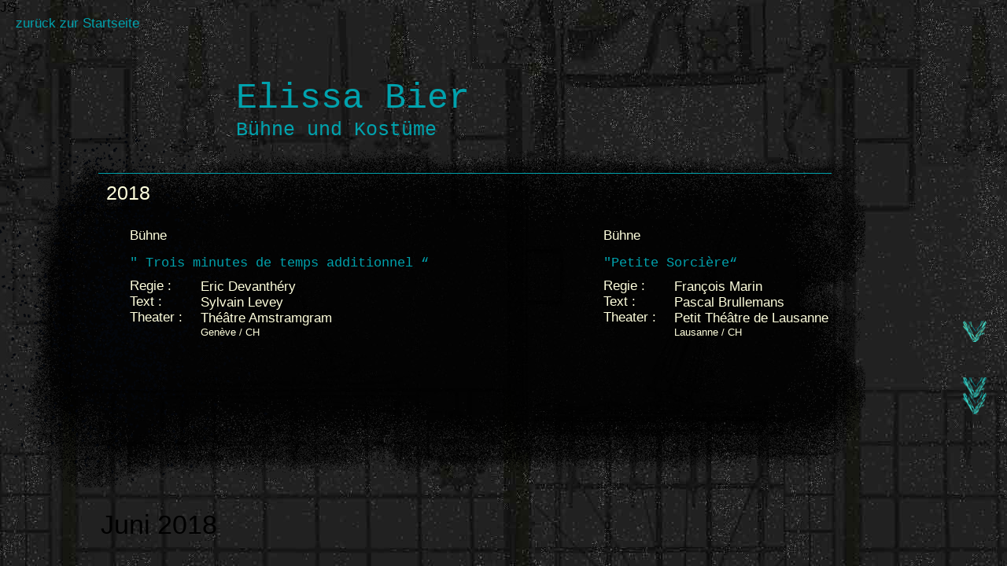

--- FILE ---
content_type: text/html; charset=UTF-8
request_url: http://elissabier.de/allemand/01_cv.htm
body_size: 6441
content:
<!DOCTYPE html PUBLIC "-//W3C//DTD XHTML 1.0 Strict//EN" "http://www.w3.org/TR/xhtml1/DTD/xhtml1-strict.dtd">
<html xmlns="http://www.w3.org/1999/xhtml">
  <head>
    <meta http-equiv="content-type" content="application/xhtml+xml; charset=UTF-8" />
    <meta name="description" content="Website von Elissa Bier / Cv in Deutsch / aktualisiert : Juni 2018" />
    <meta http-equiv="Content-Language" content="fr,de,uk" />
    <meta content="Ambrose Bierce" name="author" />
    <meta name="viewport" content="width=device-width, initial-scale=1" />
    <meta name="robots" content="noindex" />
    <title>Elissa Bier - Cv in Deutsch</title>
    <link rel="stylesheet" media="screen" type="text/css" title="valid_formats"
      href="../CSS-cv.css" />
    <script type="text/javascript">var _gaq=_gaq||[];_gaq.push(["_setAccount","UA-24940217-1"]);_gaq.push(["_trackPageview"]);(function(){var b=document.createElement("script");b.type="text/javascript";b.async=true;b.src=("https:"==document.location.protocol?"https://ssl":"http://www")+".google-analytics.com/ga.js";var a=document.getElementsByTagName("script")[0];a.parentNode.insertBefore(b,a)})();</script>
  </head>
  <body>
    <div id="fenetrebleue">
      <div id="barrenoire"></div>
    </div>
    <div id="rv">
      <h1>Elissa Bier</h1>
      <h2>Bühne und Kostüme</h2>
    </div>
    <div id="actualisation">Juni 2018</div>
    <div id="zone_boutons_fixes">
      <span class="fixes" onclick="retour()">zurück zur Startseite</span>
    </div>
    <div id="boutonsLift">
      <span id="versHautRapide" onmouseover="ascenseur(3.5)" onmouseout="clearTimeout(Timer)"></span>
      <span id="versHaut" onmouseover="ascenseur(1.5)" onmouseout="clearTimeout(Timer)"></span>
      <span id="versBas" onmouseover="ascenseur(-1)" onmouseout="clearTimeout(Timer)"></span>
      <span id="versBasRapide" onmouseover="ascenseur(-3)" onmouseout="clearTimeout(Timer)"></span>
    </div>
    <div id="support">
      <div id="moncv">
        <div class="annee_3ou4_spectacles">
        <!-- ATTENTION : PASSER EVENTUELLEMENT à la class "3ou4" OU "5ou6" -->
          <div class="date">2018
          </div>
          <div class="co1">
            <p class="boulot">Bühne</p>
            <p class="titre"><a href="49_trois_minutes.htm"> " Trois minutes de temps additionnel “</a></p>
              <div class="details">
                <div class="fonctions"> 
                  Regie :<br/>
                  Text :<br/>
                  Theater : 
                </div>
                <div class="generique">
                  Eric Devanthéry<br/>
                  Sylvain Levey<br/>
                  Théâtre Amstramgram<br/>
                  <div class="lieu">Genève / CH
                  </div>
                </div>
              </div><!--fin de la div "details"-->
            </div><!--fin de la div "co1"-->

            <div class="co2">
              <p class="boulot">Bühne</p>
              <p class="titre"><a>"Petite Sorcière“</a></p>
              <div class="details">
                <div class="fonctions">
                  Regie :<br/>
                  Text :<br/>
                  Theater : 
                </div> 
                <div class="generique">
                  François Marin<br/>
                  Pascal Brullemans<br />
                  Petit Théâtre de Lausanne <br/>
                  <div class="lieu">Lausanne / CH
                  </div>
                </div>
              </div>
            </div><!--fin de la div "co2"-->
                    
            <div class="co3">
              <!--
              <p class="boulot">Bühne</p>
              <p class="titre"><a>" Hamlet “</a></p>
                <div class="details">
                  <div class="fonctions">
                    Regie: <br/>
                    Text : <br/>
                    Theater : 
                  </div>
                  <div class="generique"> 
                    Eric Devanthéry<br/>
                    William Shakespeare<br/>
                    Théâtre Pitoeff<br/>
                  <div class="lieu">Genève / CH
                  </div>
                </div>
              </div>
              -->
            </div><!--fin de la div "co3"-->            
          </div>  <!--fin de la div "annee_3ou4_spectacles"-->

        <div class="annee_3ou4_spectacles">
        <!-- ATTENTION : PASSER EVENTUELLEMENT à la class "3ou4" OU "5ou6" -->
          <div class="date">2017
          </div>
          <div class="co1">
            <p class="boulot">Bühne und Kostüme</p>
            <p class="titre"><a>" Billi(e)s “</a></p>
            <div class="details">
              <div class="fonctions">
                conception :<br/>
                Text :<br/>
                Theater :
              </div>
              <div class="generique">
                Sébastien Troendlé<br/>
                Nicolas Turon<br />
                ***<br />
                <div class="lieu">Hagueneau / FR
                </div>
              </div>
            </div>
          </div>
          <div class="co2">
            <p class="boulot">Bühne</p>
            <p class="titre"><a>" En découdre “</a></p>
            <div class="details">
              <div class="fonctions">
                Regie :
                <br/>
                Text :
                <br/>
                Theater :
              </div>
              <div class="generique">
                François Marin<br/>
                Luc Tatar<br/>
                Théâtre PullOff<br />
                <div class="lieu">Lausanne / CH
                </div>
              </div>
            </div>
          </div>
          <div class="co3">
            <p class="boulot">Bühne</p>
            <p class="titre"><a>" Hamlet “</a></p>
            <div class="details">
              <div class="fonctions">
                Regie :
                <br />
                Text :
                <br />
                Theater :
              </div>
              <div class="generique">
                Eric Devanthéry<br/>
                William Shakespeare<br/>
                Théâtre Pitoeff<br/>
                <div class="lieu">Genève / CH
                </div>
              </div>
            </div>
          </div>
          <div class="co4">
            <!--
<p class="boulot">Scénographie</p><p class="titre"><a href="44_requiem.htm">" Verdi en plein coeur“</a><br/>
le Requiem mis en espace</p><div class="details">
<div class="fonctions">m.e.s. :
<br/>théâtre :
</div><div class="generique">
François Marin<br/>La Belle Usine<br/>
<div class="lieu">Fully / CH</div></div>
</div>			-->
          </div>
        </div>
        <!--fin de la div "date"-->
        <div class="annee_3ou4_spectacles">
          <!-- ATTENTION : PASSER EVENTUELLEMENT à la class "3ou4" OU "5ou6" -->
          <div class="date">2016</div>
          <div class="co1">
            <p class="boulot">Bühne</p>
            <p class="titre"><a href="46_blanc.htm">" Blanc “</a></p>
            <div class="details">
              <div class="fonctions">
                Regie :<br />
                Text :<br />
                Theater :
              </div>
              <div class="generique">
                François Marin<br />
                Emmanuelle Marie<br />
                Le Pulloff<br />
                <div class="lieu">Lausanne/ CH</div>
              </div>
            </div>
          </div>
          <div class="co2">
            <p class="boulot">Bühne</p>
            <p class="titre"><a href="45_le_songe.htm">" Le songe d'une nuit
                d'été “</a></p>
            <div class="details">
              <div class="fonctions">
                Regie :
                <br />
                Text :
                <br />
                Theater :
              </div>
              <div class="generique">
                Guy Pierre Couleau<br />
                William Shakespeare<br />
                Théâtre du peuple<br />
                <div class="lieu">Bussang / FR</div>
              </div>
            </div>
          </div>
          <div class="co3">
            <p class="boulot">Bühne fur die Ausstellung :</p>
            <p class="titre"><a href="43_das_theater.htm">" Das Theater der
                Zukunft – und Du ? “</a></p>
            <div class="details">
              <div class="fonctions">
                Koncept :<br />
                Theater :
              </div>
              <div class="generique">
                Hannes Langer<br />
                Kleist Forum<br />
                <div class="lieu">Frankfurt/Oder / DE</div>
              </div>
            </div>
          </div>
          <div class="co4">
            <p class="boulot">Bühne</p>
            <p class="titre"><a href="44_requiem.htm">" Verdi en plein coeur“</a><br />
              le Requiem mis en espace</p>
            <div class="details">
              <div class="fonctions">
                Regie :
                <br />
                Theater :
              </div>
              <div class="generique">
                François Marin<br />
                La Belle Usine<br />
                <div class="lieu">Fully / CH</div>
              </div>
            </div>
          </div>
          <!--
<div class="co3"><p class="boulot">Scénographie</p>
<p class="titre"><a href="30_le_menteur.htm">" Le menteur “</a></p><div class="details">
<div class="fonctions">m.e.s. :<br/>
texte :<br/>théâtre :
</div><div class="generique">
François Marin<br/>Carlo Goldoni<br/>
Kléber Meleau<br/><div class="lieu">Lausanne / CH</div>
</div></div>
</div><div class="co4">
<p class="boulot">Scénographie</p><p class="titre"><a href="31_african_moon.htm">" African moon “</a></p>
<div class="details"><div class="fonctions">
m.e.s. :<br/>texte :<br/>
théâtre :</div>
<div class="generique">Matthias Gehrt<br/>
Gabriel Gbadamosi<br/>Fabrik Heeder<br/>
<div class="lieu">Krefeld / DE</div></div>
</div></div>
<div class="co5"><p class="boulot">Scénographie</p>
<p class="titre"><a href="32_des_zebres.htm">" Des zèbres et des amandes “</a></p><div class="details">
<div class="fonctions">m.e.s. :<br/>
texte :<br/>théâtre :
</div><div class="generique">
Andréa Novicov<br/>d'après Jared Diamond<br/>
Théâtre Populaire Romand<br/><div class="lieu">La Chaux de Fonds / CH</div>
</div></div>
</div>
--></div>
        <div class="anneeCamiski2015">
          <div class="date">2015 </div>
          <div class="coCamiski1">
            <p class="boulot">Bühne</p>
            <p class="titre"><a href="41_la_corneille.htm">" La Corneille “</a></p>
            <div class="details">
              <div class="fonctions"> Regie :<br />
                Text :<br />
                Theater : </div>
              <div class="generique"> François Marin<br />
                Lise Vaillancourt<br />
                Théâtre Pulloff<br />
                <div class="lieu">Lausanne / CH </div>
              </div>
            </div>
          </div>
          <div class="coCamiski2">
            <p class="boulot">Bühne</p>
            <p class="titre">" Guillaume Tell “</p>
            <div class="details">
              <div class="fonctions"> Regie :<br />
                Text :<br />
                Theater : </div>
              <div class="generique"> Compagnie Malacuria / François Marin<br />
                René Zahnd<br />
                Place du théâtre<br />
                <div class="lieu">Sion / CH </div>
              </div>
            </div>
          </div>
          <div class="coCamiski3">
            <p class="boulot">Bühne und Kostüme</p>
            <p class="titre"><a href="40_le_poisson_combattant.htm">" Le poisson
                combattant “</a></p>
            <div class="details">
              <div class="fonctions"> Regie :<br />
                Text :<br />
                Theater : </div>
              <div class="generique"> Fabrice Melquiot<br />
                Fabrice Melquiot<br />
                Le Passage<br />
                <div class="lieu">Neuchâtel / CH </div>
              </div>
            </div>
          </div>
          <div class="coCamiski4">
            <p class="boulot">Bühne</p>
            <p class="titre"><a href="39_2H14.htm">" 2H14 “</a></p>
            <div class="details">
              <div class="fonctions"> Regie :<br />
                Text :<br />
                Theater : </div>
              <div class="generique"> François Marin<br />
                David Paquet<br />
                Théâtre Pulloff<br />
                <div class="lieu">Lausanne / CH </div>
              </div>
            </div>
          </div>
          <div class="special_Camiski">
            <p class="boulot">Bühne und Kostüme</p>
            <p class="titreCamiski"><a href="37_docteur_camiski.htm">" Docteur
                Camiski ou l'esprit du sexe“</a></p>
            <div class="soustitre_exception_gauche"> eine Theater Série mit
              sieben Folgen , begann im Jahr 2014 <br />
              <br />
              Text :<span class="espace1"></span>Fabrice Melquiot et Pauline
              Sales </div>
            <br />
            <div class="coCamiski5">
              <div class="fonctions_exception1"> Regie Folge 5 :<br />
                Theater :<br />
                <div class="lieu">Stadt : </div>
                <br />
                Regie Folge 6 :<br />
                Theater :<br />
                <div class="lieu">Stadt : </div>
                <br />
                Regie Folge 7 :<br />
                <br />
                Theater :<br />
                <div class="lieu">Stadt : </div>
                <br />
              </div>
              <div class="generique_exception1"> Arnaud Meunier<br />
                Comédie de St Etienne<br />
                <div class="lieu">St Etienne / FR </div>
                <br />
                Yves Beaunesne<br />
                Comédie de St Etienne<br />
                <div class="lieu">St Etienne / FR </div>
                <br />
                Pauline Sales et<br />
                Fabrice Melquiot<br />
                Le Fracas<br />
                <div class="lieu">Montluçon / FR </div>
                <br />
              </div>
            </div>
          </div>
        </div>
        <div class="anneeCamiski2014">
          <div class="date">2014
          </div>
          <div class="special_Camiski">
            <p class="boulot">Bühne und Kostüme</p>
            <p class="titreCamiski"><a href="37_docteur_camiski.htm">" Docteur
                Camiski ou l'esprit du sexe“</a></p>
            <div class="soustitre_exception_gauche"> eine Theater Série mit
              sieben Folgen <br />
              <br />
              Text :<span class="espace1"></span>Fabrice Melquiot et Pauline
              Sales
            </div>
            <br />
            <div class="coCamiski1">
              <div class="fonctions_exception1">
                Regie Folge 1 :<br />
                Theater :<br />
                <div class="lieu">Stadt :
                </div>
                <br />
                Regie Folge 2 :<br />
                Theater :<br />
                <div class="lieu">Stadt :
                </div>
              </div>
              <div class="generique_exception1">
                Richard Brunel<br />
                Comédie de Valence<br />
                <div class="lieu">Valence / FR
                </div>
                <br />
                Johanny Bert<br />
                Le Fracas<br />
                <div class="lieu">Montluçon / FR
                </div>
              </div>
            </div>
            <div class="coCamiski2">
              <div class="fonctions_exception1">
                Regie Folge 3 :<br />
                Theater :<br />
                <div class="lieu">Stadt :
                </div>
                <br />
                Regie Folge 4 :<br />
                Theater :<br />
                <div class="lieu">Stadt :
                </div>
              </div>
              <div class="generique_exception1">
                Guy Pierre Couleau<br />
                Comédie De l'Est<br />
                <div class="lieu">Colmar / FR
                </div>
                <br />
                Pauline Bureau<br />
                Le Préau<br />
                <div class="lieu">Vire / FR
                </div>
              </div>
            </div>
          </div>
          <div class="coCamiski3">
            <p class="boulot">Bühne und Kostüme</p>
            <p class="titre"><a href="38_mon_saumon_a_de_la_chance.htm">" Mon
                saumon a de la chance “</a></p>
            <div class="details">
              <div class="fonctions">
                Text :<br />
                Regie :<br />
                Theater :
              </div>
              <div class="generique">
                Jacques Rebotier<br />
                Jacques Rebotier<br />
                Théâtre Dunois<br />
                <div class="lieu">Paris / FR</div>
              </div>
            </div>
          </div>
        </div>
        <div class="annee_3ou4_spectacles">
          <div class="date">2013</div>
          <div class="co1">
            <p class="boulot">Bühne</p>
            <p class="titre"><a href="33_les_ours_dorment_enfin.htm">" Les ours
                dorment enfin “</a></p>
            <div class="details">
              <div class="fonctions">
                Regie :<br />
                Text :<br />
                Theater :
              </div>
              <div class="generique">
                François Marin<br />
                Geneviève Billette<br />
                Le Petit Théâtre<br />
                <div class="lieu">Lausanne / CH</div>
              </div>
            </div>
          </div>
          <div class="co2">
            <p class="boulot">Bühne und Kostüme</p>
            <p class="titre"><a href="34_le_hibou_le_vent_et_nous.htm">" Le
                hibou, le vent et nous “</a></p>
            <div class="details">
              <div class="fonctions">
                Regie :<br />
                Text :<br />
                Theater :
              </div>
              <div class="generique">
                Fabrice Melquiot<br />
                Fabrice Melquiot<br />
                Amstramgram<br />
                <div class="lieu">Genève / CH</div>
              </div>
            </div>
          </div>
          <div class="co3">
            <p class="boulot">Bühne</p>
            <p class="titre"><a href="35_couvre_feux.htm">" Couvre feux “</a></p>
            <div class="details">
              <div class="fonctions">
                Regie :<br />
                Text :<br />
                Theater :
              </div>
              <div class="generique">
                Ludovic Chazaud<br />
                Didier-Georges Gabily<br />
                Théâtre Populaire Romand<br />
                <div class="lieu">La Chaux de Fonds/ CH</div>
              </div>
            </div>
          </div>
          <div class="co4">
            <p class="boulot">Bühne</p>
            <p class="titre"><a href="36_je_pense_a_yu.htm">" Je pense à Yu “</a></p>
            <div class="details">
              <div class="fonctions">
                Regie :<br />
                Text :<br />
                Theater :
              </div>
              <div class="generique">
                François Marin<br />
                Carole Fréchette<br />
                Le Pulloff<br />
                <div class="lieu">Lausanne/ CH</div>
              </div>
            </div>
          </div>
        </div>
        <div class="annee_5ou6_spectacles">
          <div class="date">2012</div>
          <div class="co1">
            <p class="boulot">Bühne</p>
            <p class="titre"><a href="29_ciao_papa.htm">" Ciao Papa “</a> </p>
            <div class="details">
              <div class="fonctions">
                Regie :<br />
                Text :<br />
                Theater :
              </div>
              <div class="generique">
                Anne Cécile Moser<br />
                Doménico Carli<br />
                Le Pulloff<br />
                <div class="lieu">Lausanne / CH</div>
              </div>
            </div>
          </div>
          <div class="co2">
            <p class="boulot">Bühne und Kostüme</p>
            <p class="titre">" À l'hôtel des routes “</p>
            <div class="details">
              <div class="fonctions">
                Regie :<br />
                <br />
                Theater :
              </div>
              <div class="generique">
                Gilles Anex und<br />
                Marie-Dominique Mascret<br />
                St Gervais<br />
                <div class="lieu">Genève / CH</div>
              </div>
            </div>
          </div>
          <div class="co3">
            <p class="boulot">Bühne</p>
            <p class="titre"><a href="30_le_menteur.htm">" Le menteur “</a></p>
            <div class="details">
              <div class="fonctions">
                Regie :<br />
                Text :<br />
                Theater :
              </div>
              <div class="generique">
                François Marin<br />
                Carlo Goldoni<br />
                Kléber Meleau<br />
                <div class="lieu">Lausanne / CH</div>
              </div>
            </div>
          </div>
          <div class="co4">
            <p class="boulot">Bühne</p>
            <p class="titre"><a href="31_african_moon.htm">" African moon “</a></p>
            <div class="details">
              <div class="fonctions">
                Regie :<br />
                Text :<br />
                Theater :
              </div>
              <div class="generique">
                Matthias Gehrt<br />
                Gabriel Gbadamosi<br />
                Fabrik Heeder<br />
                <div class="lieu">Krefeld / DE</div>
              </div>
            </div>
          </div>
          <div class="co5">
            <p class="boulot">Bühne</p>
            <p class="titre"><a href="32_des_zebres.htm">" Des zèbres et des
                amandes “</a></p>
            <div class="details">
              <div class="fonctions">
                Regie :<br />
                Text :<br />
                Theater :
              </div>
              <div class="generique">
                Andréa Novicov<br />
                d'après Jared Diamond<br />
                Théâtre Populaire Romand<br />
                <div class="lieu">La Chaux de Fonds / CH</div>
              </div>
            </div>
          </div>
        </div>
        <div class="annee_3ou4_spectacles">
          <div class="date">2011</div>
          <div class="co1">
            <p class="boulot">Bühne</p>
            <p class="titre">" Le désordre des choses “</p>
            <div class="details">
              <div class="fonctions">
                Regie :<br />
                Text :<br />
                Theater :
              </div>
              <div class="generique">
                Frédéric Mairy<br />
                Daniel Keene<br />
                Le Passage<br />
                <div class="lieu">Neuchatel / CH</div>
              </div>
            </div>
          </div>
          <div class="co2">
            <p class="boulot">Bühne</p>
            <p class="titre">" Zibou “</p>
            <div class="details">
              <div class="fonctions">
                Regie :<br />
                Text :<br />
                Theater :
              </div>
              <div class="generique">
                Anne-Lise Prudat<br />
                Emanuelle delle Piane<br />
                Le Petit Théâtre<br />
                <div class="lieu">Lausanne / CH</div>
              </div>
            </div>
          </div>
          <div class="co3">
            <p class="boulot">Bühne</p>
            <p class="titre"><a href="28_un_dimanche.htm">" Un dimanche indécis
                dans la vie d'Anna “</a></p>
            <div class="details">
              <div class="fonctions">
                Regie :<br />
                Text :<br />
                Theater :
              </div>
              <div class="generique">
                François Marin<br />
                Jacques Lassalle<br />
                Le Crochetan<br />
                <div class="lieu">Monthey / CH</div>
              </div>
            </div>
          </div>
        </div>
        <div class="annee_1ou2_spectacles">
          <div class="date">2010</div>
          <div class="co1">
            <p class="boulot">Bühne</p>
            <p class="titre"><a href="27_sous_la.htm"> " Sous la glace “</a></p>
            <div class="details">
              <div class="fonctions">
                Regie :<br />
                Text :<br />
                Theater :
              </div>
              <div class="generique">
                Andrea Novicov<br />
                Falk Richter<br />
                Théâtre populaire Romand<br />
                <div class="lieu">La Chaux de Fonds / CH</div>
              </div>
            </div>
          </div>
          <div class="co2">
            <p class="boulot">Bühne</p>
            <p class="titre"><a href="26_pacamambo.htm">" Pacamambo “</a></p>
            <div class="details">
              <div class="fonctions">
                Regie :<br />
                Text :<br />
                Theater :
              </div>
              <div class="generique">
                François Marin<br />
                Wadji Mouawad<br />
                Le Crochetan<br />
                <div class="lieu">Monthey / CH</div>
              </div>
            </div>
          </div>
        </div>
        <div class="annee_3ou4_spectacles">
          <div class="date">2009</div>
          <div class="co1">
            <p class="boulot">Bühne</p>
            <p class="titre"><a href="25_les_chevaliers.htm">" Les Chevaliers
                Jedi ont ils<br />
                <span class="espace1"></span>un bouton sur le nez ? “</a></p>
            <div class="details">
              <div class="fonctions">
                Regie :<br />
                Text :<br />
                Theater :
              </div>
              <div class="generique">
                Anne Cécile Moser<br />
                Camille Rebetez<br />
                Amstramgram<br />
                <div class="lieu">Genève / CH</div>
              </div>
            </div>
          </div>
          <div class="co2">
            <p class="boulot">Bühne</p>
            <p class="titre"><a href="24_britannicus.htm">" Britannicus “</a></p>
            <div class="details">
              <div class="fonctions">
                Regie :<br />
                Text :<br />
                Theater :
              </div>
              <div class="generique">
                François Landolt<br />
                Jean Racine<br />
                le Passage<br />
                <div class="lieu">Neuchâtel / CH</div>
              </div>
            </div>
          </div>
          <div class="co3">
            <p class="boulot">Bühne und Kostüme</p>
            <p class="titre"><a href="23_la_dinette.htm">" La dinette des amants
                “</a></p>
            <div class="details">
              <div class="fonctions">
                Regie :<br />
                Text :<br />
                Theater :
              </div>
              <div class="generique">
                Jacques Rebotier<br />
                Valérie Lou<br />
                Théâtre du Pommier<br />
                <div class="lieu">Neuchâtel / CH</div>
              </div>
            </div>
          </div>
        </div>
        <div class="annee_1ou2_spectacles">
          <div class="date">2008</div>
          <div class="co1">
            <p class="boulot">Bühne</p>
            <p class="titre"><a href="22_katzen_haben.htm">" Katzen haben sieben
                Leben “</a></p>
            <div class="details">
              <div class="fonctions">
                Regie :<br />
                Text :<br />
                Theater :
              </div>
              <div class="generique">
                Zina Balmer<br />
                Jenny Erpenbeck<br />
                Le Silo<br />
                <div class="lieu">Lausanne / CH</div>
              </div>
            </div>
          </div>
          <div class="co2">
            <p class="boulot">Bühne</p>
            <p class="titre"><a href="21_le_grand.htm">" Le Grand Retour de
                Boris S.“</a></p>
            <div class="details">
              <div class="fonctions">
                Regie :<br />
                Text :<br />
                Theater :
              </div>
              <div class="generique">
                François Marin<br />
                Serge Kribus<br />
                Pulloff<br />
                <div class="lieu">Lausanne / CH</div>
              </div>
            </div>
          </div>
        </div>
        <div class="annee_5ou6_spectacles">
          <div class="date">2007</div>
          <div class="co1">
            <p class="boulot">Bühne und Kostüme</p>
            <p class="titre"><a href="20_kuckucksnest.htm">" Einer flog über<br />
                <span class="espace1"></span>das kuckucksnest “</a></p>
            <div class="details">
              <div class="fonctions">
                Regie :<br />
                Text :<br />
                Theater :
              </div>
              <div class="generique">
                Matthias Gehrt<br />
                Dale Wassermann<br />
                Mecklenburgischen Staatstheater<br />
                <div class="lieu"> Schwerin / DE</div>
              </div>
            </div>
          </div>
          <div class="co2">
            <p class="boulot">Bühne</p>
            <p class="titre"><a href="19_le_pays.htm">" Le pays des genoux “</a></p>
            <div class="details">
              <div class="fonctions">
                Regie :<br />
                Text :<br />
                Theater :
              </div>
              <div class="generique">
                François Marin<br />
                Geneviève Billette<br />
                Le Petit Théatre<br />
                <div class="lieu">Lausanne / CH</div>
              </div>
            </div>
          </div>
          <div class="co3">
            <p class="boulot">Bühne</p>
            <p class="titre"><a href="18_il_faut.htm">" Il faut parfois un
                poignard<br />
                <span class="espace1"></span>pour se frayer un chemin “</a></p>
            <div class="details">
              <div class="fonctions">
                Regie :<br />
                Text :<br />
                Theater :
              </div>
              <div class="generique">
                François Marin<br />
                Roberto Alvim<br />
                Le Crochetan<br />
                <div class="lieu">Monthey / CH</div>
              </div>
            </div>
          </div>
          <div class="co4">
            <p class="boulot">Bühne</p>
            <p class="titre">" Conversation avec L “</p>
            <div class="details">
              <div class="fonctions">
                Regie :<br />
                Text :<br />
                Theater :
              </div>
              <div class="generique">
                Valérie Lou<br />
                Valérie Lou<br />
                Le Pommier<br />
                <div class="lieu">Neuchâtel / CH</div>
              </div>
            </div>
          </div>
          <div class="co5">
            <p class="boulot">Bühne</p>
            <p class="titre">" Chère Helena Sergeievna “</p>
            <div class="details">
              <div class="fonctions">
                Regie :<br />
                Text :<br />
                Theater :
              </div>
              <div class="generique">
                Georges Curtelin<br />
                Ludmilla Razoumovskaia<br />
                Théâtre Benno Besson<br />
                <div class="lieu">Yverdon / CH</div>
              </div>
            </div>
          </div>
        </div>
        <div class="annee_1ou2_spectacles">
          <div class="date">2006</div>
          <div class="co1">
            <p class="boulot">Bühne</p>
            <p class="titre">" Corées “</p>
            <div class="details">
              <div class="fonctions">
                Regie :<br />
                Text :<br />
                Theater :
              </div>
              <div class="generique">
                Balazs Gera<br />
                Balazs Gera<br />
                Centre Dramatique National<br />
                <div class="lieu"> Thionville / FR</div>
              </div>
            </div>
          </div>
          <div class="co2">
            <p class="boulot">Bühne</p>
            <p class="titre"><a href="17_cinq_filles.htm">" Cinq filles couleur
                pêche “</a></p>
            <div class="details">
              <div class="fonctions">
                Regie :<br />
                Text :<br />
                Theater :
              </div>
              <div class="generique">
                François Marin<br />
                Alan Ball<br />
                Le Pull Off<br />
                <div class="lieu">Lausanne / CH</div>
              </div>
            </div>
          </div>
        </div>
        <div class="annee_3ou4_spectacles">
          <div class="date">2005</div>
          <div class="co1">
            <p class="boulot">Bühne und Kostüme</p>
            <p class="titre">" J'ai soif de toutes<br />
              <span class="espace1"></span>les routes “</p>
            <div class="details">
              <div class="fonctions">
                Regie :<br />
                Text :<br />
                Theater :
              </div>
              <div class="generique">
                Balazs Gera<br />
                Zeno Bianu<br />
                Théâtre Molière<br />
                <div class="lieu">Paris / FR</div>
              </div>
            </div>
          </div>
          <div class="co2">
            <p class="boulot">Bühne</p>
            <p class="titre"><a href="16_bonheur_du_vent.htm">" Le bonheur du
                vent “</a></p>
            <div class="details">
              <div class="fonctions">
                Regie :<br />
                Text :<br />
                theater :
              </div>
              <div class="generique">
                François Marin<br />
                Catherine Anne<br />
                Le Pull Off<br />
                <div class="lieu">Lausanne / CH</div>
              </div>
            </div>
          </div>
          <div class="co3">
            <p class="boulot">Bühne und Kostüme</p>
            <p class="titre"><a href="15_leben_des.htm">" Leben des Galilei “</a></p>
            <div class="details">
              <div class="fonctions">
                Regie :<br />
                Text :<br />
                Theater :
              </div>
              <div class="generique">
                Hartmut Wickert<br />
                Bertold Brecht<br />
                Theater an der Parkaue<br />
                <div class="lieu">Berlin / DE</div>
              </div>
            </div>
          </div>
          <div class="co4">
            <p class="boulot">Conférence à l'université de Lausanne</p>
            <p class="titre">"La conception de l'espace<br />
              <span class="espace1"></span>chez Michel Vinaver “</p>
            <div class="details">
              <div class="fonctions">
              </div>
              <div class="generique">
                Lausanne / CH
              </div>
            </div>
          </div>
        </div>
        <div class="annee_1ou2_spectacles">
          <div class="date">2004</div>
          <div class="co1">
            <p class="boulot">Bühne</p>
            <p class="titre">" Jours rouges “</p>
            <div class="details">
              <div class="fonctions">
                Regie :<br />
                Text :<br />
                Theater :
              </div>
              <div class="generique">
                François Marin<br />
                Jérôme Meizoz<br />
                Théâtre du Dé<br />
                <div class="lieu">Evionnaz / CH</div>
              </div>
            </div>
          </div>
          <div class="co2">
            <p class="boulot">Bühne</p>
            <p class="titre"><a href="14_protectMe.htm">" Protect me for What I
                Want “</a></p>
            <div class="details">
              <div class="fonctions">
                Regie :<br />
                Text :<br />
                Theater :
              </div>
              <div class="generique">
                Monika Neun<br />
                Monika Neun<br />
                Kaserne<br />
                <div class="lieu">Basel / CH</div>
              </div>
            </div>
          </div>
        </div>
        <div class="annee_3ou4_spectacles">
          <div class="date">2003</div>
          <div class="co1">
            <p class="boulot">Bühne und Kostüme</p>
            <p class="titre"><a href="13_le_diable.htm">" Le diable “</a></p>
            <div class="details">
              <div class="fonctions">
                Regie :<br />
                Text :<br />
                Theater :
              </div>
              <div class="generique">
                Balazs Gera<br />
                Marina Tsvetaieva<br />
                le Colombier<br />
                <div class="lieu">Paris-Bagnolet / FR</div>
              </div>
            </div>
          </div>
          <div class="co2">
            <p class="boulot">Bühne und Kostüme</p>
            <p class="titre">" Le Collier d'Hélène “</p>
            <div class="details">
              <div class="fonctions">
                Regie :<br />
                Text :<br />
                theater :
              </div>
              <div class="generique">
                François Marin<br />
                Carole Frechette<br />
                Le Poche<br />
                <div class="lieu">Genève / CH</div>
              </div>
            </div>
          </div>
          <div class="co3">
            <p class="boulot">Bühne</p>
            <p class="titre"><a href="12_dancing.htm">" Dancing “</a></p>
            <div class="details">
              <div class="fonctions">
                Regie :<br />
                Text :<br />
                Theater :
              </div>
              <div class="generique">
                Martin Kloepfer<br />
                Natacha Pontcharra<br />
                Deutsches Theater<br />
                <div class="lieu">Göttingen / DE</div>
              </div>
            </div>
          </div>
        </div>
        <div class="annee_1ou2_spectacles">
          <div class="date">2002</div>
          <div class="co1">
            <p class="boulot">Bühne</p>
            <p class="titre">" Quand je serais grand “</p>
            <div class="details">
              <div class="fonctions">
                Regie :<br />
                Text :<br />
                Theater :
              </div>
              <div class="generique">
                François Marin<br />
                Noelle Revaz<br />
                L'Arsenic<br />
                <div class="lieu">Lausanne / CH</div>
              </div>
            </div>
          </div>
          <div class="co2">
            <p class="boulot">Bühne und Kostüme</p>
            <p class="titre"><a href="11_true_love.htm">" True love “</a></p>
            <div class="details">
              <div class="fonctions">
                Regie :<br />
                Text :<br />
                Theater :
              </div>
              <div class="generique">
                Martin Kloepfer<br />
                Charles Mee<br />
                Deutsches Theater<br />
                <div class="lieu">Berlin / DE</div>
              </div>
            </div>
          </div>
        </div>
        <div class="annee_3ou4_spectacles">
          <div class="date">2001</div>
          <div class="co1">
            <p class="boulot">Bühne und Kostüme</p>
            <p class="titre">" Enquête sur l'affaire<br />
              <span class="espace1"></span>des roses “</p>
            <div class="details">
              <div class="fonctions">
                Regie :<br />
                Text :<br />
                Theater :
              </div>
              <div class="generique">
                Balazs Gera<br />
                L. Darvasi<br />
                Le Rond Point<br />
                <div class="lieu">Paris / FR</div>
              </div>
            </div>
          </div>
          <div class="co2">
            <p class="boulot">Bühne und Kostüme</p>
            <p class="titre"><a href="10_ausweitung_der.htm">" Ausweitung der
                Kampfzone “</a></p>
            <div class="details">
              <div class="fonctions">
                Regie :<br />
                Text :<br />
                Theater :
              </div>
              <div class="generique">
                Martin Kloepfer<br />
                Michel Houellebecq<br />
                Deutsches Theater<br />
                <div class="lieu">Berlin / DE</div>
              </div>
            </div>
          </div>
          <div class="co3">
            <p class="boulot">Bühne und Kostüme</p>
            <p class="titre"><a href="09_leben_bis.htm">" Leben bis Männer “</a></p>
            <div class="details">
              <div class="fonctions">
                Regie :<br />
                Text :<br />
                Theater :
              </div>
              <div class="generique">
                Peter Ensikat<br />
                Thomas Brussig<br />
                Deutsches Theater<br />
                <div class="lieu">Berlin / DE</div>
              </div>
            </div>
          </div>
        </div>
        <div class="annee_3ou4_spectacles">
          <div class="date">2000</div>
          <div class="co1">
            <p class="boulot">Bühne und Kostüme</p>
            <p class="titre">" Antigone “</p>
            <div class="details">
              <div class="fonctions">
                Regie :<br />
                Text :<br />
                Theater :
              </div>
              <div class="generique">
                Laszlo Kornitzer<br />
                Sophocle<br />
                Rheinisches Landestheater<br />
                <div class="lieu">Neuss / DE</div>
              </div>
            </div>
          </div>
          <div class="co2">
            <p class="boulot">Bühne und Kostüme</p>
            <p class="titre"><a href="08_grenze_grenze.htm">" Grenze Grenze “</a></p>
            <div class="details">
              <div class="fonctions">
                Regie :<br />
                Text :<br />
                Theater :
              </div>
              <div class="generique">
                Jacques Rebotier<br />
                Jacques Rebotier<br />
                Le Carreau<br />
                <div class="lieu">Forbach / FR</div>
              </div>
            </div>
          </div>
          <div class="co3">
            <p class="boulot">Bühne und Kostüme</p>
            <p class="titre">" La révolte des outils “</p>
            <div class="details">
              <div class="fonctions">
                Regie :<br />
                Text :<br />
                Theater :
              </div>
              <div class="generique">
                Balazs Gera<br />
                T. Tavernier , D. Sampiero<br />
                Le Carreau<br />
                <div class="lieu">Forbach / FR</div>
              </div>
            </div>
          </div>
          <div class="co4">
            <p class="boulot">Leitung einer choreographischen Arbeit<br />
              mit einer Gruppe von Zigeunern</p>
            <br />
            <p class="titre">" Orfeus “</p>
            <div class="details">
              <div class="fonctions">
                Theater :
              </div>
              <div class="generique">
                Le Carreau
                <div class="lieu">Forbach / FR</div>
              </div>
            </div>
          </div>
        </div>
        <div class="annee_3ou4_spectacles">
          <div class="date">1999</div>
          <div class="co1">
            <p class="boulot">Raumkonzept für</p>
            <p class="titre"><a href="06_cut.htm">" Cut “</a></p>
            <div class="details">
              <div class="fonctions">
                Regie :<br />
                Text :<br />
                Theater :
              </div>
              <div class="generique">
                Alexander Gerner<br />
                Alexander Gerner<br />
                Neues Theater<br />
                <div class="lieu">München / DE</div>
              </div>
            </div>
          </div>
          <div class="co2">
            <p class="boulot">Bühne und Kostüme</p>
            <p class="titre"><a href="07_l_idiot.htm">" L'idiot dernière nuit “</a></p>
            <div class="details">
              <div class="fonctions">
                Regie :<br />
                Text :<br />
                Theater :
              </div>
              <div class="generique">
                Balazs Gera<br />
                Zeno Bianu d'après Dostoievski<br />
                Théâtre de l'Odéon<br />
                <div class="lieu">Paris / FR</div>
              </div>
            </div>
          </div>
          <div class="co3">
            <p class="boulot">Bühne und Kostüme</p>
            <p class="titre"> <a href="05_schlachthaus.htm">" Schlachthaus “</a></p>
            <div class="details">
              <div class="fonctions">
                Regie :<br />
                Text :<br />
                theater :
              </div>
              <div class="generique">
                Martin Kloepfer<br />
                Kaite O'Reilly<br />
                Maxim Gorki Theater<br />
                <div class="lieu">Berlin / DE</div>
              </div>
            </div>
          </div>
          <div class="co4">
            <p class="boulot">Bühne und Kostüme</p>
            <p class="titre">" Suivez moi “</p>
            <div class="details">
              <div class="fonctions">
                Regie :<br />
                Text :<br />
                Theater :
              </div>
              <div class="generique">
                Gérard Watkins<br />
                Gérard Watkins<br />
                Théâtre Gérard Philippe<br />
                <div class="lieu">St Denis - Paris / FR</div>
              </div>
            </div>
          </div>
        </div>
        <div class="annee_1ou2_spectacles">
          <div class="date">1998</div>
          <div class="co1">
            <p class="boulot">Bühne</p>
            <p class="titre"> <a href="04_annax.htm">" AnnaX zap through my
                life “</a></p>
            <div class="details">
              <div class="fonctions">
                Regie :<br />
                Text :<br />
                Theater :
              </div>
              <div class="generique">
                Alexander Gerner<br />
                Alexander Gerner<br />
                Muffathalle<br />
                <div class="lieu">München / DE</div>
              </div>
            </div>
          </div>
        </div>
        <div class="annee_1ou2_spectacles">
          <div class="date">1997</div>
          <div class="co1">
            <p class="boulot">Costumes</p>
            <p class="titre">" Quai Ouest “</p>
            <div class="details">
              <div class="fonctions">
                Regie :<br />
                Text :<br />
                Theater :
              </div>
              <div class="generique">
                Elisabeth Chailloux<br />
                Bernard-Marie Koltès<br />
                Théâtre des Quartiers d'Ivry<br />
                <div class="lieu">Ivry / FR</div>
              </div>
            </div>
          </div>
        </div>
        <div class="anneeveryreduite">
          <div class="date">1997 - 1999</div>
          <div class="co_libre">
            <p class="boulot">Bühnenbildassistentin am Maxim Gorki Theater /
              Berlin</p>
          </div>
        </div>
        <div class="annee_1ou2_spectacles">
          <div class="date">1997</div>
          <div class="co_libre">
            <p class="boulot">Abitur</p>
            <p class="boulot">Gastassistentin am Staatstheater Hannover</p>
            <p class="boulot">Participe en tant que scénographe aux Journées de
              Théâtre d'Auteurs </p>
          </div>
        </div>
        <div class="anneeveryreduite">
          <div class="date">1996 - 1998</div>
          <div class="co_libre">
            <p class="boulot">membre du "Jeune Théâtre National“<br />
              suite à ma formation au TNS</p>
          </div>
        </div>
        <div class="anneeveryreduite">
          <div class="date">1993 - 1996</div>
          <div class="co_libre">
            <p class="boulot">Etudiante à<br />
              l'Ecole Supérieur d'Art Dramatique du TNS de Strasbourg</p>
          </div>
        </div>
        <div class="anneeveryreduite">
          <div class="date">1991 - 1993</div>
          <div class="co_libre">
            <p class="boulot">Etudiante à la Haute Ecole de Design de Offenbach
              / Allemagne<br />
              option : scénographie</p>
          </div>
        </div>
        <div class="anneeveryreduite">
          <div class="date">1978 - 1995</div>
          <div class="co_libre">
            <p class="boulot"> Ausbildung im klassischen Tanz, Ausdruckstanz,
              Modern</p>
            <p class="boulot"> Unterricht in Klavier, Gitarre, Cello, Trompete</p>
          </div>
        </div>
        <div class="anneeveryreduite">
          <div class="date">1987 - 1990</div>
          <div class="co_libre">
            <p class="boulot">Ausbildung als Gold Und Silberschmiedin an der
              Staatlichen Berufsfachschule Neugabl./ Kaufbeuren</p>
          </div>
        </div>
      </div>
    </div>
    <script type="text/javascript" src="../JS-cv.js"></script>
  </body>
</html>
JS-

--- FILE ---
content_type: text/css; charset=utf-8
request_url: http://elissabier.de/CSS-cv.css
body_size: 6768
content:
*{font-family:"Gill sans", Arial, "Comic sans ms", sans-serif;font-size:17px;font-weight:400;margin:0;}
body{background-image:url("P_images/opacite91.jpg");}
h1{font-size:45px;font-family:"Courier New", Arial, "Comic sans ms", serif;}
h2{font-size:25px;font-family:"Courier New", Arial, "Comic sans ms", serif;}
#actualisation{color:black;position:fixed;top:90%;left:10%;z-index:4;;font-size:34px;}
#barrenoire{background-image:url("P_images/blackhorizontal.png");background-repeat:no-repeat;position:fixed;top:170px;height:450px;width:100%;}
#fenetrebleue{position:absolute;top:-5px;left:0;height:100%;width:100%;opacity:0.9;-ms-filter:"progid:DXImageTransform.Microsoft.Alpha(Opacity=90)";-khtml-opacity:0.9;}
#Mesmenus{position:absolute;top:540px;left:50px;z-index:4;}
#moncv{position:absolute;top:0;left:0;}


.special_Camiski{display:inline-block;float:right;padding:30px 0 0 30px;}


#support{position:absolute;top:220px;left:125px;height:50%;width:80%;overflow:hidden;}
#rv{position:fixed;top:100px;left:300px;color:#00A2AD;}

#versBas{position:absolute;top:400px;left:95%;background-image:url("P_images/flecheBas.png");background-repeat:no-repeat;background-position:center;height:45px;width:45px;}
#versBasRapide{position:absolute;top:480px;left:95%;background-image:url("P_images/flecheBasRapide.png");background-repeat:no-repeat;background-position:center;height:50px;width:45px;}

#versHaut{position:absolute;top:280px;left:95%;background-image:url("P_images/flecheHaut.png");background-repeat:no-repeat;background-position:center;height:45px;width:45px;display:none;}
#versHautRapide{position:absolute;top:200px;left:95%;background-image:url("P_images/flecheHautRapide.png");background-repeat:no-repeat;background-position:center;height:50px;width:45px;display:none;}

#zone_boutons_fixes{z-index:3;position:fixed;top:20px;left:20px;}

.annee_1ou2_spectacles{height:260px;width:90%;top:30px;border-top:1px solid #00A2AD;padding:10px 0 0 10px;}
.annee_3ou4_spectacles{height:450px;width:90%;top:30px;border-top:1px solid #00A2AD;padding:10px 0 0 10px;}
.annee_5ou6_spectacles{height:640px;width:90%;top:30px;border-top:1px solid #00A2AD;padding:10px 0 0 10px;}
.anneeveryreduite{height:125px;width:90%;top:30px;border-top:1px solid #00A2AD;padding:10px 0 0 10px;}
.anneeCamiski2015{height:890px;width:90%;top:30px;border-top:1px solid #00A2AD;padding:10px 0 20px 10px;}
.anneeCamiski2014{height:650px;width:90%;top:30px;border-top:1px solid #00A2AD;padding:10px 0 20px 10px;}
.boulot{top:0;height:25px;margin-bottom:10px;padding-left:0;color:#FFd;text-align:left;}

.coCamiski1{display:inline-block;float:left;color:#FFd;padding:30px 0 0 30px;}
.coCamiski2{display:inline-block;float:right;color:#FFd;padding:30px 50px 0 30px;}
.coCamiski3{display:inline-block;float:left;color:#FFd;padding:30px 0 0 30px;}
.coCamiski4{display:inline-block;float:right;color:#FFd;padding:30px 30px 0 30px;}
.coCamiski5{display:inline-block;float:left;color:#FFd;padding:30px 0 0 30px;}

.co_libre{float:left;color:#FFd;margin:0;padding:30px 0 0 30px;}
.co1{display:inline-block;float:left;height:160px;color:#FFd;padding:30px 0 0 30px;}
.co2{display:inline-block;float:right;height:160px;color:#FFd;padding:30px 0 0 0 ;}
.co3{display:inline-block;float:left;height:160px;color:#FFd;padding:30px 0 0 30px;}
.co4{display:inline-block;float:right;height:160px;color:#FFd;padding:30px 0 0 0;}
.co5{display:inline-block;float:left;height:160px;color:#FFd;padding:30px 0 0 30px;}

.date{color:#FFd;width:250px;font-size:25px;}
.details{color:#FFd;width:290px;height:120px;margin-top:10px;}
.espace1{margin:20px;}
.espace2{margin:40px;}
.fixes{font-size:17px;color:#00A2AD;}
.fonctions{top:0;left:0;width:90px;height:75px;}
.generique{position:relative;top:-74px;left:90px;height:75px;vertical-align: middle;}

.soustitre_exception_gauche{display:inline-block;float:left;color:#FFd;padding-left:30px;padding-right:30px;}
.special_Camiski{display:inline-block;float:left;padding:30px 20px 0 30px;}

.titreCamiski{font-family:Courier, Arial, "Comic sans ms", sans-serif;font-size:17px;color:#00A2AD;height:30px;text-decoration:none;padding-bottom:10px}

.fonctions_exception1{display:inline-block;height:175px;}
.generique_exception1{display:inline-block;height:175px;}

.lieu{font-size:13px;}
#moncv a,.titre{font-family:Courier, Arial, "Comic sans ms", sans-serif;font-size:17px;color:#00A2AD;text-decoration:none;}
.fixes:hover,.fixes a:hover,#moncv a:hover{color:#40E0D0;cursor:pointer;}


/* premières modifications pour écrans moyens , tactiles */
@media screen and (max-width: 1050px){		
	#support{width:auto;height:auto;}
	#moncv{position:relative;}
	#boutonsLift{display:none;}
	#rv{position:absolute;}
}


/* propriétés pour grand-écran */			
@media screen and (min-width: 1051px){	
	#tem{position:fixed;top:5%;left:5%;z-index:4;font-size:22px;color:green;}
}

/* premières modifications pour écrans moyens */
@media screen and (max-width: 1050px){		
	#tem{position:fixed;top:5%;left:5%;z-index:4;font-size:22px;color:blue;}
	#support{left:12%;width:90%;}
	#zone_boutons_fixes{left:75%;}
	
		
}	


/* propriétés pour écrans moyens jusqu'a petite tablette */	
@media screen and (max-width: 830px){

	#tem{position:fixed;top:5%;left:5%;z-index:4;font-size:17px;color:white;}
	.soustitre_exception_gauche{display:block;float:none;}
	.soustitre_exception_droit{display:block;float:none;}
	#support{left:6%;}
	#zone_boutons_fixes{left:70%;}
	
	.co1{display:block;float:none;height:auto;}
	.co2{display:block;float:none;height:auto;padding:30px 0 0 30px;}
	.co3{display:block;float:none;height:auto;}
	.co4{display:block;float:none;height:auto;padding:30px 0 0 30px;}
	.co5{display:block;float:none;height:auto;}
	.co_libre{display:block;float:none;height:auto;padding:20px 0 0 30px;}
	
	.coCamiski1{display:block;float:none;padding:0 0 0 30px;}
	.coCamiski2{display:block;float:none;padding:0 0 0 30px;}
	.coCamiski3{display:block;float:none;padding:20px 0 0 30px;}
	.coCamiski4{display:block;float:none;padding:20px 0 0 30px;}
	
	.boulot{width:auto;}

	.annee_1ou2_spectacles{height:auto;display:block;padding-bottom:20px;}
	.annee_3ou4_spectacles{height:auto;display:block;padding-bottom:20px;}
	.annee_5ou6_spectacles{height:auto;display:block;padding-bottom:20px;}
	.anneeveryreduite{display:block;padding-bottom:10px;}
	.anneeCamiski{height:auto;}
	
	.details{width:auto;height:80px;}
	.date{padding-top:20px;}
	
	.soustitre_exception_gauche{height:28px;}
	.soustitre_exception_droit{height:28px;}

}

/* propriétés pour mobile étroit */
@media screen and (max-width: 625px){

	#tem{position:fixed;top:5%;left:5%;z-index:4;font-size:11px;color:red;}
	.co2{float:none;}
	.co4{float:none;}
	#rv{left:15px;}
	#support{left:3%;}
	#zone_boutons_fixes{left:65%;}
}


--- FILE ---
content_type: text/javascript; charset=utf-8
request_url: http://elissabier.de/JS-cv.js
body_size: 325
content:
function ascenseur(e){Objet=document.getElementById("moncv");if(parseInt(Objet.offsetTop,10)+Pas*e>0){clearTimeout(Timer);document.getElementById("versHaut").style.display="none";document.getElementById("versHautRapide").style.display="none"}else if(parseInt(Objet.offsetTop,10)+Pas*e<-(Objet.offsetHeight-document.getElementById("support").offsetHeight)){document.getElementById("versBas").style.display="none";document.getElementById("versBasRapide").style.display="none"}else{Objet.style.top=parseInt(Objet.offsetTop,10)+Pas*e+"px";document.getElementById("versHaut").style.display="block";document.getElementById("versHautRapide").style.display="block";document.getElementById("versBas").style.display="block";document.getElementById("versBasRapide").style.display="block"}Timer=setTimeout("ascenseur("+e+");",30)}function retour(){location.href="indexSimple.htm"}var Timer;var Pas=8;var Objet